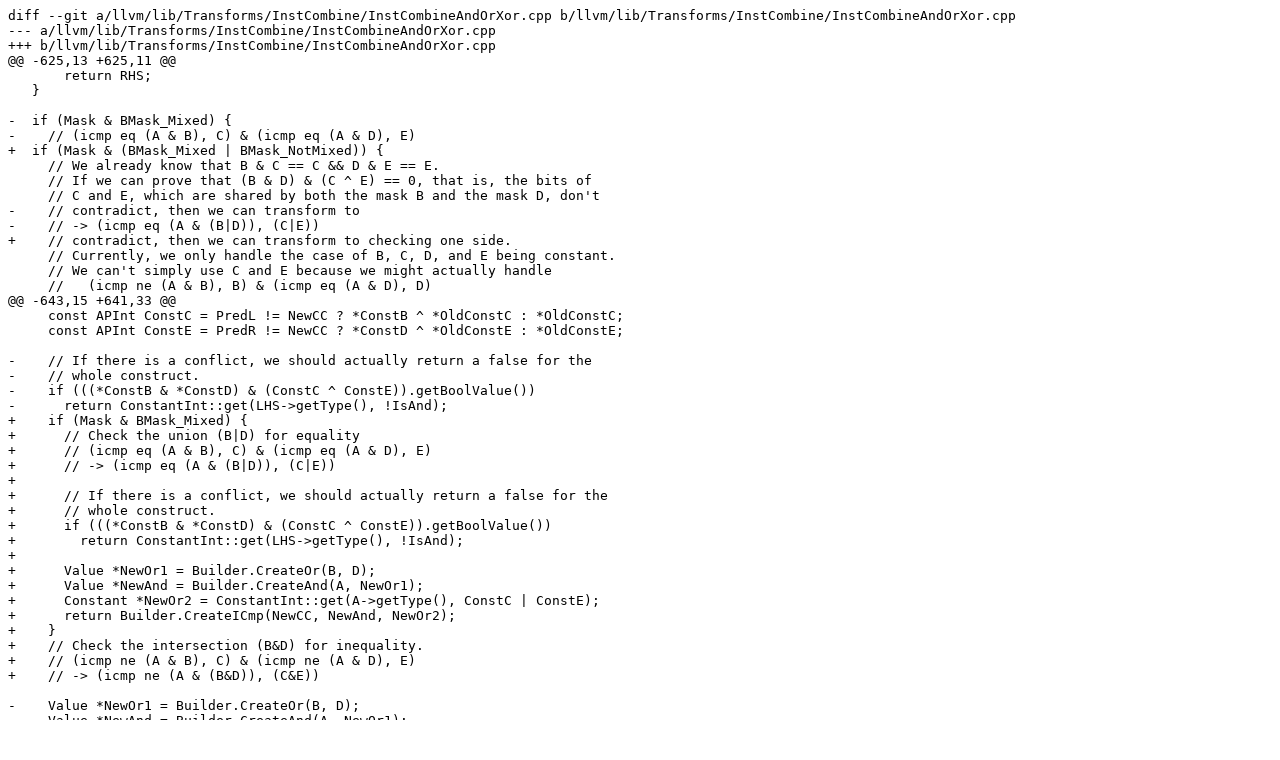

--- FILE ---
content_type: text/plain
request_url: https://reviews.llvm.org/D140666?large=true&id=485267&download=true
body_size: 5444
content:
diff --git a/llvm/lib/Transforms/InstCombine/InstCombineAndOrXor.cpp b/llvm/lib/Transforms/InstCombine/InstCombineAndOrXor.cpp
--- a/llvm/lib/Transforms/InstCombine/InstCombineAndOrXor.cpp
+++ b/llvm/lib/Transforms/InstCombine/InstCombineAndOrXor.cpp
@@ -625,13 +625,11 @@
       return RHS;
   }
 
-  if (Mask & BMask_Mixed) {
-    // (icmp eq (A & B), C) & (icmp eq (A & D), E)
+  if (Mask & (BMask_Mixed | BMask_NotMixed)) {
     // We already know that B & C == C && D & E == E.
     // If we can prove that (B & D) & (C ^ E) == 0, that is, the bits of
     // C and E, which are shared by both the mask B and the mask D, don't
-    // contradict, then we can transform to
-    // -> (icmp eq (A & (B|D)), (C|E))
+    // contradict, then we can transform to checking one side.
     // Currently, we only handle the case of B, C, D, and E being constant.
     // We can't simply use C and E because we might actually handle
     //   (icmp ne (A & B), B) & (icmp eq (A & D), D)
@@ -643,15 +641,33 @@
     const APInt ConstC = PredL != NewCC ? *ConstB ^ *OldConstC : *OldConstC;
     const APInt ConstE = PredR != NewCC ? *ConstD ^ *OldConstE : *OldConstE;
 
-    // If there is a conflict, we should actually return a false for the
-    // whole construct.
-    if (((*ConstB & *ConstD) & (ConstC ^ ConstE)).getBoolValue())
-      return ConstantInt::get(LHS->getType(), !IsAnd);
+    if (Mask & BMask_Mixed) {
+      // Check the union (B|D) for equality
+      // (icmp eq (A & B), C) & (icmp eq (A & D), E)
+      // -> (icmp eq (A & (B|D)), (C|E))
+
+      // If there is a conflict, we should actually return a false for the
+      // whole construct.
+      if (((*ConstB & *ConstD) & (ConstC ^ ConstE)).getBoolValue())
+        return ConstantInt::get(LHS->getType(), !IsAnd);
+
+      Value *NewOr1 = Builder.CreateOr(B, D);
+      Value *NewAnd = Builder.CreateAnd(A, NewOr1);
+      Constant *NewOr2 = ConstantInt::get(A->getType(), ConstC | ConstE);
+      return Builder.CreateICmp(NewCC, NewAnd, NewOr2);
+    }
+    // Check the intersection (B&D) for inequality.
+    // (icmp ne (A & B), C) & (icmp ne (A & D), E)
+    // -> (icmp ne (A & (B&D)), (C&E))
 
-    Value *NewOr1 = Builder.CreateOr(B, D);
-    Value *NewAnd = Builder.CreateAnd(A, NewOr1);
-    Constant *NewOr2 = ConstantInt::get(A->getType(), ConstC | ConstE);
-    return Builder.CreateICmp(NewCC, NewAnd, NewOr2);
+    // If there is a conflict, we still have to check both sides.
+    if (((*ConstB & *ConstD) & (ConstC ^ ConstE)).getBoolValue())
+      return nullptr;
+    Value *NewAnd1 = Builder.CreateAnd(B, D);
+    Value *NewAnd2 = Builder.CreateAnd(A, NewAnd1);
+    Constant *NewAnd3 = ConstantInt::get(A->getType(), ConstC & ConstE);
+    return Builder.CreateICmp(CmpInst::getInversePredicate(NewCC), NewAnd2,
+                              NewAnd3);
   }
 
   return nullptr;
diff --git a/llvm/test/Transforms/InstCombine/icmp-logical.ll b/llvm/test/Transforms/InstCombine/icmp-logical.ll
--- a/llvm/test/Transforms/InstCombine/icmp-logical.ll
+++ b/llvm/test/Transforms/InstCombine/icmp-logical.ll
@@ -243,13 +243,10 @@
   ret i1 %res
 }
 
-define i1 @masked_or_allzeroes_notoptimised(i32 %A) {
-; CHECK-LABEL: @masked_or_allzeroes_notoptimised(
-; CHECK-NEXT:    [[MASK1:%.*]] = and i32 [[A:%.*]], 15
-; CHECK-NEXT:    [[TST1:%.*]] = icmp eq i32 [[MASK1]], 0
-; CHECK-NEXT:    [[MASK2:%.*]] = and i32 [[A]], 39
-; CHECK-NEXT:    [[TST2:%.*]] = icmp eq i32 [[MASK2]], 0
-; CHECK-NEXT:    [[RES:%.*]] = or i1 [[TST1]], [[TST2]]
+define i1 @masked_or_allzeroes_eq(i32 %A) {
+; CHECK-LABEL: @masked_or_allzeroes_eq(
+; CHECK-NEXT:    [[TMP1:%.*]] = and i32 [[A:%.*]], 7
+; CHECK-NEXT:    [[RES:%.*]] = icmp eq i32 [[TMP1]], 7
 ; CHECK-NEXT:    ret i1 [[RES]]
 ;
   %mask1 = and i32 %A, 15
@@ -260,13 +257,10 @@
   ret i1 %res
 }
 
-define i1 @masked_or_allzeroes_notoptimised_logical(i32 %A) {
-; CHECK-LABEL: @masked_or_allzeroes_notoptimised_logical(
-; CHECK-NEXT:    [[MASK1:%.*]] = and i32 [[A:%.*]], 15
-; CHECK-NEXT:    [[TST1:%.*]] = icmp eq i32 [[MASK1]], 0
-; CHECK-NEXT:    [[MASK2:%.*]] = and i32 [[A]], 39
-; CHECK-NEXT:    [[TST2:%.*]] = icmp eq i32 [[MASK2]], 0
-; CHECK-NEXT:    [[RES:%.*]] = or i1 [[TST1]], [[TST2]]
+define i1 @masked_or_allzeroes_eq_logical(i32 %A) {
+; CHECK-LABEL: @masked_or_allzeroes_eq_logical(
+; CHECK-NEXT:    [[TMP1:%.*]] = and i32 [[A:%.*]], 7
+; CHECK-NEXT:    [[RES:%.*]] = icmp eq i32 [[TMP1]], 7
 ; CHECK-NEXT:    ret i1 [[RES]]
 ;
   %mask1 = and i32 %A, 15
@@ -277,6 +271,35 @@
   ret i1 %res
 }
 
+define i1 @masked_or_eq(i32 %A) {
+; CHECK-LABEL: @masked_or_eq(
+; CHECK-NEXT:    [[MASK1:%.*]] = and i32 [[A:%.*]], 7
+; CHECK-NEXT:    [[TST1:%.*]] = icmp eq i32 [[MASK1]], 2
+; CHECK-NEXT:    ret i1 [[TST1]]
+;
+  %mask1 = and i32 %A, 15
+  %tst1 = icmp eq i32 %mask1, 5
+  %mask2 = and i32 %A, 39
+  %tst2 = icmp eq i32 %mask2, 37
+  %res = or i1 %tst1, %tst2
+  ret i1 %res
+}
+
+define i1 @masked_and_ne(i32 %A) {
+; CHECK-LABEL: @masked_and_ne(
+; CHECK-NEXT:    [[MASK1:%.*]] = and i32 [[A:%.*]], 7
+; CHECK-NEXT:    [[TST1:%.*]] = icmp ne i32 [[MASK1]], 2
+; CHECK-NEXT:    ret i1 [[TST1]]
+;
+  %mask1 = and i32 %A, 15
+  %tst1 = icmp ne i32 %mask1, 5
+  %mask2 = and i32 %A, 39
+  %tst2 = icmp ne i32 %mask2, 37
+  %res = and i1 %tst1, %tst2
+  ret i1 %res
+}
+
+
 define i1 @nomask_lhs(i32 %in) {
 ; CHECK-LABEL: @nomask_lhs(
 ; CHECK-NEXT:    [[MASKED:%.*]] = and i32 [[IN:%.*]], 1

